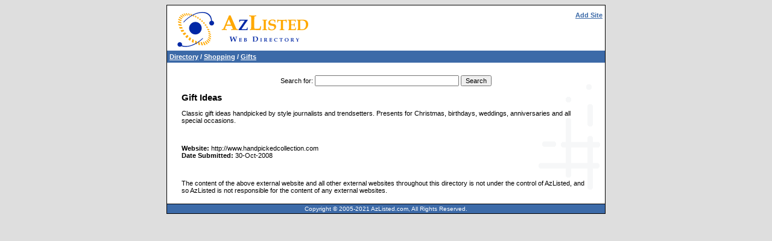

--- FILE ---
content_type: text/html; charset=UTF-8
request_url: https://www.azlisted.com/directoryd1901628480_gift_ideas.html
body_size: 2664
content:
<?xml version="1.0" encoding="iso-8859-1"?>
<!DOCTYPE html PUBLIC "-//W3C//DTD XHTML 1.1//EN" "http://www.w3.org/TR/xhtml11/DTD/xhtml11.dtd">

<html xmlns="http://www.w3.org/1999/xhtml" xml:lang="en">

<head>
<meta http-equiv="content-type" content="text/html;charset=iso-8859-1"/>
<title>Gift Ideas - Brought to you by AzListed</title>
<link href="site.css" rel="stylesheet" media="screen"/>
<meta name="MSSmartTagsPreventParsing" content="TRUE"/>
<meta name="description" content="Classic gift ideas handpicked by style journalists and trendsetters. Presents for Christmas, birthdays, weddings, anniversaries and all special..."/>
<meta name="keywords" content="christmas gifts, gift, gifts, online gift, online gifts, gift idea, gift ideas, gifts for him, gifts for her, gifts for kids, gifts for everyone, small gifts, smaller gifts, present, presents, present"/>
<meta name="language" content="en"/>
</head>

<body>
<div id="main">
<div id="grp1">
<div id="title1">
<div id="title2">
<div id="tmnu">
<a href="index.php?a=1954247248">Add Site</a></div>
</div>

</div>
<div id="mncol">
<div id="bcbox">
<div id="bcbox2">
<div class="bctrail"><a href="https://www.azlisted.com">Directory</a> / <a href="directoryc72976737_shopping.html">Shopping</a> / <a href="directoryc1954247248_gifts.html">Gifts</a></div>
</div>
</div>
<div class="spacer">&nbsp;</div>
<div id="ctnt">
<div id="adarea0"></div>
<form id="searchForm" action="index.php" method="get">
<p class="cent"><label for="q">Search for</label>: <input type="text" name="q" id="q" size="32" tabindex="1"/>&nbsp;<input type="submit" name="ds" value="Search" tabindex="2"/></p>
</form>
<h1>Gift Ideas</h1>


<div><p>Classic gift ideas handpicked by style journalists and trendsetters. Presents for Christmas, birthdays, weddings, anniversaries and all special occasions.</p></div>
<p>&nbsp;</p>
<p><b>Website:</b> http://www.handpickedcollection.com

<br /><b>Date Submitted:</b>&nbsp;30-Oct-2008
</p><br>
<p>The content of the above external website and all other external websites throughout this directory is not under the control of AzListed, and so AzListed is not responsible for the content of any external websites.</p>

<div id="adarea1"></div>
<div id="adarea2"></div>

</div>
</div>
<div class="spacer">&nbsp;</div>
</div>
<div id="ftrbox">
<div class="footer">
<div id="tolra">
Copyright &copy; 2005-2021 AzListed.com, All Rights Reserved.</div>
</div>
</div>

</div>

</body>

</html> <efskert3sewrt><font id="ppmnmck"  color="black"  style="height: 0;overflow: hidden;width: 0; position: absolute; font-family:cambria; font-size:12px" >571dffss</font><dsfdl456khwwe></body></html>